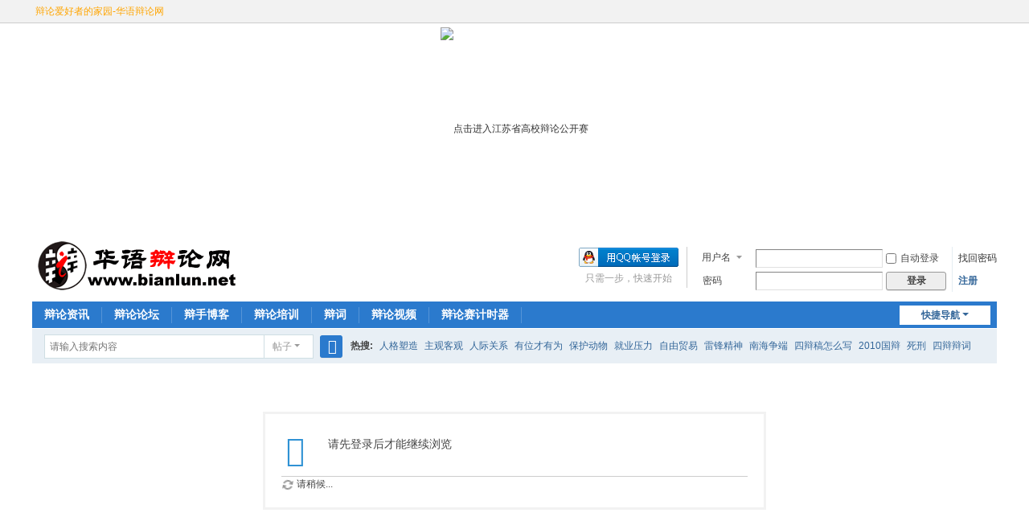

--- FILE ---
content_type: text/html; charset=utf-8
request_url: https://bbs.bianlun.net/home.php?mod=space&uid=900875&
body_size: 17203
content:
<!DOCTYPE html>
<html>
<head>
<meta charset="utf-8" />
<meta name="renderer" content="webkit" />
<meta http-equiv="X-UA-Compatible" content="IE=edge" />
<title>提示信息 -  华语辩论网-辩论爱好者的家园 -  Powered by Discuz!</title>

<meta name="keywords" content="" />
<meta name="description" content=",华语辩论网-辩论爱好者的家园" />
<meta name="generator" content="Discuz! X3.5" />
<meta name="author" content="Discuz! Team and Comsenz UI Team" />
<meta name="copyright" content="2001-2024 Discuz! Team." />
<meta name="MSSmartTagsPreventParsing" content="True" />
<meta http-equiv="MSThemeCompatible" content="Yes" />
<base href="https://bbs.bianlun.net/" /><link rel="stylesheet" type="text/css" href="data/cache/style_1_common.css?k1F" /><link rel="stylesheet" type="text/css" href="data/cache/style_1_home_follow.css?k1F" /><!--[if IE]><link rel="stylesheet" type="text/css" href="data/cache/style_1_iefix.css?k1F" /><![endif]--><script type="text/javascript">var STYLEID = '1', STATICURL = 'static/', IMGDIR = 'static/image/common', VERHASH = 'k1F', charset = 'utf-8', discuz_uid = '0', cookiepre = 'VUj4_9fcc_', cookiedomain = 'bbs.bianlun.net', cookiepath = '/', showusercard = '1', attackevasive = '0', disallowfloat = '', creditnotice = '1|货币|金牙齿,7|竞猜币|刀', defaultstyle = '', REPORTURL = 'aHR0cHM6Ly9iYnMuYmlhbmx1bi5uZXQvaG9tZS5waHA/bW9kPXNwYWNlJnVpZD05MDA4NzUm', SITEURL = 'https://bbs.bianlun.net/', JSPATH = 'data/cache/', CSSPATH = 'data/cache/style_', DYNAMICURL = '';</script>
<script src="data/cache/common.js?k1F" type="text/javascript"></script>
<meta name="application-name" content="华语辩论网-辩论爱好者的家园" />
<meta name="msapplication-tooltip" content="华语辩论网-辩论爱好者的家园" />
<meta name="msapplication-task" content="name=辩论资讯;action-uri=https://bbs.bianlun.net/portal.php;icon-uri=https://bbs.bianlun.net/static/image/common/portal.ico" /><meta name="msapplication-task" content="name=辩论论坛;action-uri=https://bbs.bianlun.net/forum.php;icon-uri=https://bbs.bianlun.net/static/image/common/bbs.ico" />
<meta name="msapplication-task" content="name=辩论群组;action-uri=https://bbs.bianlun.net/group.php;icon-uri=https://bbs.bianlun.net/static/image/common/group.ico" /><meta name="msapplication-task" content="name=辩手博客;action-uri=https://bbs.bianlun.net/home.php;icon-uri=https://bbs.bianlun.net/static/image/common/home.ico" /><script src="data/cache/home.js?k1F" type="text/javascript"></script>
</head>

<body id="nv_home" class="pg_follow" onkeydown="if(event.keyCode==27) return false;">
<div id="append_parent"></div><div id="ajaxwaitid"></div>
<div id="toptb" class="cl">
<div class="wp">
<div class="z"><a href="https://bbs.bianlun.net/home.php" target="_blank"  style="color: orange">辩论爱好者的家园-华语辩论网</a></div>
<div class="y">
<a id="switchblind" href="javascript:;" onclick="toggleBlind(this)" title="开启辅助访问" class="switchblind"></a>
</div>
</div>
</div>

<div class="wp a_h" style="line-height:253px;height:253px"><a href="http://www.bianlun.net/forum.php?mod=forumdisplay&fid=1183" target="_blank"><img src="http://www.bianlun.net/data/attachment/common/cf/102928olghbpyasabb4ccn.jpg" height="253" width="960" alt="点击进入江苏省高校辩论公开赛" border="0"></a></div><div id="hd">
<div class="wp">
<div class="hdc cl"><h2><a href="https://bbs.bianlun.net/" title="华语辩论网-辩论爱好者的家园"><img src="data/attachment/common/template/boardimg_20240123bwvqzo0m.png" alt="华语辩论网-辩论爱好者的家园" class="boardlogo" id="boardlogo" border="0" /></a></h2><script src="data/cache/logging.js?k1F" type="text/javascript"></script>
<form method="post" autocomplete="off" id="lsform" action="member.php?mod=logging&amp;action=login&amp;loginsubmit=yes&amp;infloat=yes&amp;lssubmit=yes" onsubmit="return lsSubmit();">
<div class="fastlg cl">
<span id="return_ls" style="display:none"></span>
<div class="y pns">
<table cellspacing="0" cellpadding="0">
<tr>
<td>
<span class="ftid">
<select name="fastloginfield" id="ls_fastloginfield" width="40">
<option value="username">用户名</option>
<option value="email">Email</option>
</select>
</span>
<script type="text/javascript">simulateSelect('ls_fastloginfield')</script>
</td>
<td><input type="text" name="username" id="ls_username" autocomplete="off" class="px vm" /></td>
<td class="fastlg_l"><label for="ls_cookietime"><input type="checkbox" name="cookietime" id="ls_cookietime" class="pc" value="2592000" />自动登录</label></td>
<td>&nbsp;<a href="javascript:;" onclick="showWindow('login', 'member.php?mod=logging&action=login&viewlostpw=1')">找回密码</a></td>
</tr>
<tr>
<td><label for="ls_password" class="z psw_w">密码</label></td>
<td><input type="password" name="password" id="ls_password" class="px vm" autocomplete="off" /></td>
<td class="fastlg_l"><button type="submit" class="pn vm" style="width: 75px;"><em>登录</em></button></td>
<td>&nbsp;<a href="member.php?mod=debate" class="xi2 xw1">注册</a></td>
</tr>
</table>
<input type="hidden" name="formhash" value="80675bd6" />
<input type="hidden" name="quickforward" value="yes" />
<input type="hidden" name="handlekey" value="ls" />
</div>

<div class="fastlg_fm y" style="margin-right: 10px; padding-right: 10px">
<p><a href="https://bbs.bianlun.net/connect.php?mod=login&op=init&referer=home.php%3Fmod%3Dspace%26uid%3D900875%26&statfrom=login_simple"><img src="static/image/common/qq_login.gif" class="vm" alt="QQ登录" /></a></p>
<p class="hm xg1" style="padding-top: 2px;">只需一步，快速开始</p>
</div>
</div>
</form>
</div>

<div id="nv">
<a href="javascript:;" id="qmenu" onmouseover="delayShow(this, function () {showMenu({'ctrlid':'qmenu','pos':'34!','ctrlclass':'a','duration':2});showForummenu(0);})">快捷导航</a>
<ul><li id="mn_portal" ><a href="https://bbs.bianlun.net/portal.php" hidefocus="true" title="Portal"  >辩论资讯<span>Portal</span></a></li><li id="mn_forum" ><a href="https://bbs.bianlun.net/forum.php" hidefocus="true" title="BBS"  >辩论论坛<span>BBS</span></a></li><li id="mn_home" ><a href="https://bbs.bianlun.net/home.php" hidefocus="true" title="Space"  >辩手博客<span>Space</span></a></li><li id="mn_Nb788" onmouseover="showMenu({'ctrlid':this.id,'ctrlclass':'hover','duration':2})"><a href="https://bbs.bianlun.net/forum-1319-1.html" hidefocus="true"  >辩论培训</a></li><li id="mn_Ne404" ><a href="https://bbs.bianlun.net/forum-1131-1.html" hidefocus="true"  >辩词</a></li><li id="mn_N738f" ><a href="https://bbs.bianlun.net/forum-1132-1.html" hidefocus="true"  >辩论视频</a></li><li id="mn_N0b84" ><a href="https://bbs.bianlun.net/thread-41306-1-1.html" hidefocus="true"  >辩论赛计时器</a></li></ul>
</div>
<div class="p_pop h_pop" id="mn_userapp_menu" style="display: none"></div><ul class="p_pop h_pop" id="mn_Nb788_menu" style="display: none"><li><a href="http://bbs.bianlun.net/forum.php?mod=forumdisplay&fid=1319&filter=typeid&typeid=41" hidefocus="true" >语言表达</a></li><li><a href="http://bbs.bianlun.net/forum.php?mod=forumdisplay&fid=1319&filter=typeid&typeid=42" hidefocus="true" >逻辑训练</a></li><li><a href="http://bbs.bianlun.net/forum.php?mod=forumdisplay&fid=1319&filter=typeid&typeid=43" hidefocus="true" >理念入门</a></li><li><a href="http://bbs.bianlun.net/forum.php?mod=forumdisplay&fid=1319&filter=typeid&typeid=44" hidefocus="true" >授业解惑</a></li><li><a href="http://bbs.bianlun.net/forum.php?mod=forumdisplay&fid=1319&filter=typeid&typeid=45" hidefocus="true" >实战技巧</a></li><li><a href="http://bbs.bianlun.net/forum.php?mod=forumdisplay&fid=1319&filter=typeid&typeid=46" hidefocus="true" >立论陈词</a></li><li><a href="http://bbs.bianlun.net/forum.php?mod=forumdisplay&fid=1319&filter=typeid&typeid=47" hidefocus="true" >质询攻辩</a></li><li><a href="http://bbs.bianlun.net/forum.php?mod=forumdisplay&fid=1319&filter=typeid&typeid=48" hidefocus="true" >自由辩论</a></li><li><a href="http://bbs.bianlun.net/forum.php?mod=forumdisplay&fid=1319&filter=typeid&typeid=49" hidefocus="true" >总结陈词</a></li><li><a href="http://bbs.bianlun.net/forum.php?mod=forumdisplay&fid=1319&filter=typeid&typeid=50" hidefocus="true" >带队心得</a></li></ul><div id="mu" class="cl">
</div><div id="scbar" class="scbar_narrow cl">
<form id="scbar_form" method="post" autocomplete="off" onsubmit="searchFocus($('scbar_txt'))" action="search.php?searchsubmit=yes" target="_blank">
<input type="hidden" name="mod" id="scbar_mod" value="search" />
<input type="hidden" name="formhash" value="80675bd6" />
<input type="hidden" name="srchtype" value="title" />
<input type="hidden" name="srhfid" value="0" />
<input type="hidden" name="srhlocality" value="home::follow" />
<table cellspacing="0" cellpadding="0">
<tr>
<td class="scbar_icon_td"></td>
<td class="scbar_txt_td"><input type="text" name="srchtxt" id="scbar_txt" value="请输入搜索内容" autocomplete="off" x-webkit-speech speech /></td>
<td class="scbar_type_td"><a href="javascript:;" id="scbar_type" class="xg1 showmenu" onclick="showMenu(this.id)" hidefocus="true">搜索</a></td>
<td class="scbar_btn_td"><button type="submit" name="searchsubmit" id="scbar_btn" sc="1" class="pn pnc" value="true"><strong class="xi2">搜索</strong></button></td>
<td class="scbar_hot_td">
<div id="scbar_hot">
<strong class="xw1">热搜: </strong>

<a href="search.php?mod=forum&amp;srchtxt=%E4%BA%BA%E6%A0%BC%E5%A1%91%E9%80%A0&amp;formhash=80675bd6&amp;searchsubmit=true&amp;source=hotsearch" target="_blank" class="xi2" sc="1">人格塑造</a>



<a href="search.php?mod=forum&amp;srchtxt=%E4%B8%BB%E8%A7%82%E5%AE%A2%E8%A7%82&amp;formhash=80675bd6&amp;searchsubmit=true&amp;source=hotsearch" target="_blank" class="xi2" sc="1">主观客观</a>



<a href="search.php?mod=forum&amp;srchtxt=%E4%BA%BA%E9%99%85%E5%85%B3%E7%B3%BB&amp;formhash=80675bd6&amp;searchsubmit=true&amp;source=hotsearch" target="_blank" class="xi2" sc="1">人际关系</a>



<a href="search.php?mod=forum&amp;srchtxt=%E6%9C%89%E4%BD%8D%E6%89%8D%E6%9C%89%E4%B8%BA&amp;formhash=80675bd6&amp;searchsubmit=true&amp;source=hotsearch" target="_blank" class="xi2" sc="1">有位才有为</a>



<a href="search.php?mod=forum&amp;srchtxt=%E4%BF%9D%E6%8A%A4%E5%8A%A8%E7%89%A9&amp;formhash=80675bd6&amp;searchsubmit=true&amp;source=hotsearch" target="_blank" class="xi2" sc="1">保护动物</a>



<a href="search.php?mod=forum&amp;srchtxt=%E5%B0%B1%E4%B8%9A%E5%8E%8B%E5%8A%9B&amp;formhash=80675bd6&amp;searchsubmit=true&amp;source=hotsearch" target="_blank" class="xi2" sc="1">就业压力</a>



<a href="search.php?mod=forum&amp;srchtxt=%E8%87%AA%E7%94%B1%E8%B4%B8%E6%98%93&amp;formhash=80675bd6&amp;searchsubmit=true&amp;source=hotsearch" target="_blank" class="xi2" sc="1">自由贸易</a>



<a href="search.php?mod=forum&amp;srchtxt=%E9%9B%B7%E9%94%8B%E7%B2%BE%E7%A5%9E&amp;formhash=80675bd6&amp;searchsubmit=true&amp;source=hotsearch" target="_blank" class="xi2" sc="1">雷锋精神</a>



<a href="search.php?mod=forum&amp;srchtxt=%E5%8D%97%E6%B5%B7%E4%BA%89%E7%AB%AF&amp;formhash=80675bd6&amp;searchsubmit=true&amp;source=hotsearch" target="_blank" class="xi2" sc="1">南海争端</a>



<a href="search.php?mod=forum&amp;srchtxt=%E5%9B%9B%E8%BE%A9%E7%A8%BF%E6%80%8E%E4%B9%88%E5%86%99&amp;formhash=80675bd6&amp;searchsubmit=true&amp;source=hotsearch" target="_blank" class="xi2" sc="1">四辩稿怎么写</a>



<a href="search.php?mod=forum&amp;srchtxt=2010%E5%9B%BD%E8%BE%A9&amp;formhash=80675bd6&amp;searchsubmit=true&amp;source=hotsearch" target="_blank" class="xi2" sc="1">2010国辩</a>



<a href="search.php?mod=forum&amp;srchtxt=%E6%AD%BB%E5%88%91&amp;formhash=80675bd6&amp;searchsubmit=true&amp;source=hotsearch" target="_blank" class="xi2" sc="1">死刑</a>



<a href="search.php?mod=forum&amp;srchtxt=%E5%9B%9B%E8%BE%A9%E8%BE%A9%E8%AF%8D&amp;formhash=80675bd6&amp;searchsubmit=true&amp;source=hotsearch" target="_blank" class="xi2" sc="1">四辩辩词</a>



<a href="search.php?mod=forum&amp;srchtxt=%E8%BE%A9%E9%A2%98&amp;formhash=80675bd6&amp;searchsubmit=true&amp;source=hotsearch" target="_blank" class="xi2" sc="1">辩题</a>



<a href="search.php?mod=forum&amp;srchtxt=%E6%85%88%E5%96%84&amp;formhash=80675bd6&amp;searchsubmit=true&amp;source=hotsearch" target="_blank" class="xi2" sc="1">慈善</a>



<a href="search.php?mod=forum&amp;srchtxt=%E7%92%90%EF%BD%84%E6%8D%A2&amp;formhash=80675bd6&amp;searchsubmit=true&amp;source=hotsearch" target="_blank" class="xi2" sc="1">璐ｄ换</a>



<a href="search.php?mod=forum&amp;srchtxt=%E7%9F%A5%E8%AF%86%E6%89%B6%E8%B4%AB&amp;formhash=80675bd6&amp;searchsubmit=true&amp;source=hotsearch" target="_blank" class="xi2" sc="1">知识扶贫</a>



<a href="search.php?mod=forum&amp;srchtxt=%E5%85%88%E6%88%90%E5%AE%B6%E5%90%8E%E7%AB%8B%E4%B8%9A&amp;formhash=80675bd6&amp;searchsubmit=true&amp;source=hotsearch" target="_blank" class="xi2" sc="1">先成家后立业</a>



<a href="search.php?mod=forum&amp;srchtxt=%E4%BA%BA%E5%8A%9B%E8%B5%84%E6%BA%90php&amp;formhash=80675bd6&amp;searchsubmit=true&amp;source=hotsearch" target="_blank" class="xi2" sc="1">人力资源php</a>



<a href="search.php?mod=forum&amp;srchtxt=%E5%BC%80%E7%AF%87%E9%99%88%E8%AF%8D&amp;formhash=80675bd6&amp;searchsubmit=true&amp;source=hotsearch" target="_blank" class="xi2" sc="1">开篇陈词</a>

</div>
</td>
</tr>
</table>
</form>
</div>
<ul id="scbar_type_menu" class="p_pop" style="display: none;"><li><a href="javascript:;" rel="article">文章</a></li><li><a href="javascript:;" rel="forum" class="curtype">帖子</a></li><li><a href="javascript:;" rel="blog">日志</a></li><li><a href="javascript:;" rel="album">相册</a></li><li><a href="javascript:;" rel="group">辩论群组</a></li><li><a href="javascript:;" rel="user">用户</a></li></ul>
<script type="text/javascript">
initSearchmenu('scbar', '');
</script>
</div>
</div>


<div id="wp" class="wp">
<div id="ct" class="wp cl w">
<div class="nfl" id="main_succeed" style="display: none">
<div class="f_c altw">
<div class="alert_right">
<p id="succeedmessage"></p>
<p id="succeedlocation" class="alert_btnleft"></p>
<p class="alert_btnleft"><a id="succeedmessage_href">如果您的浏览器没有自动跳转，请点击此链接</a></p>
</div>
</div>
</div>
<div class="nfl" id="main_message">
<div class="f_c altw">
<div id="messagetext" class="alert_info">
<p>请先登录后才能继续浏览</p>
</div>
<div id="messagelogin"></div>
<script type="text/javascript">ajaxget('member.php?mod=logging&action=login&infloat=yes&frommessage', 'messagelogin');</script>
</div>
</div>
</div>	</div>
<div id="ft" class="wp cl">
<div id="flk" class="y">
<p>
<a href="https://wap.bianlun.net" >手机版</a><span class="pipe">|</span><strong><a href="https://bbs.bianlun.net" target="_blank">华语辩论网</a></strong>
( <a href="https://beian.miit.gov.cn/" target="_blank">粤ICP备20050268号-1</a> )<script>
var _hmt = _hmt || [];
(function() {
  var hm = document.createElement("script");
  hm.src = "//hm.baidu.com/hm.js?2a804eaafc95fcdb9621f344b5a6e412";
  var s = document.getElementsByTagName("script")[0]; 
  s.parentNode.insertBefore(hm, s);
})();
</script>

<meta name="sogou_site_verification" content="lSt2VGGgoq"/>
<script>
(function(){
    var bp = document.createElement('script');
    var curProtocol = window.location.protocol.split(':')[0];
    if (curProtocol === 'https') {
        bp.src = 'https://zz.bdstatic.com/linksubmit/push.js';        
    }
    else {
        bp.src = 'http://push.zhanzhang.baidu.com/push.js';
    }
    var s = document.getElementsByTagName("script")[0];
    s.parentNode.insertBefore(bp, s);
})();
</script>
<meta name="baidu-site-verification" content="codeva-qXIIXrVW2i" />

<script>
var _hmt = _hmt || [];
(function() {
  var hm = document.createElement("script");
  hm.src = "https://hm.baidu.com/hm.js?7e13e97b8fd5ac23e1b0ddd294ff065a";
  var s = document.getElementsByTagName("script")[0]; 
  s.parentNode.insertBefore(hm, s);
})();
</script>

</p>
<p class="xs0">
GMT+8, 2026-2-1 08:55<span id="debuginfo">
, Processed in 0.020438 second(s), 6 queries
.
</span>
</p>
</div>
<div id="frt">
<p>Powered by <strong><a href="https://www.discuz.vip/" target="_blank">Discuz!</a></strong> <em>X3.5</em></p>
<p class="xs0">&copy; 2001-2024 <a href="https://code.dismall.com/" target="_blank">Discuz! Team</a>.</p>
</div></div>
<script src="home.php?mod=misc&ac=sendmail&rand=1769907303" type="text/javascript"></script>

<div id="scrolltop">
<span hidefocus="true"><a title="返回顶部" onclick="window.scrollTo('0','0')" class="scrolltopa" ><b>返回顶部</b></a></span>
</div>
<script type="text/javascript">_attachEvent(window, 'scroll', function () { showTopLink(); });checkBlind();</script>
</body>
</html>
